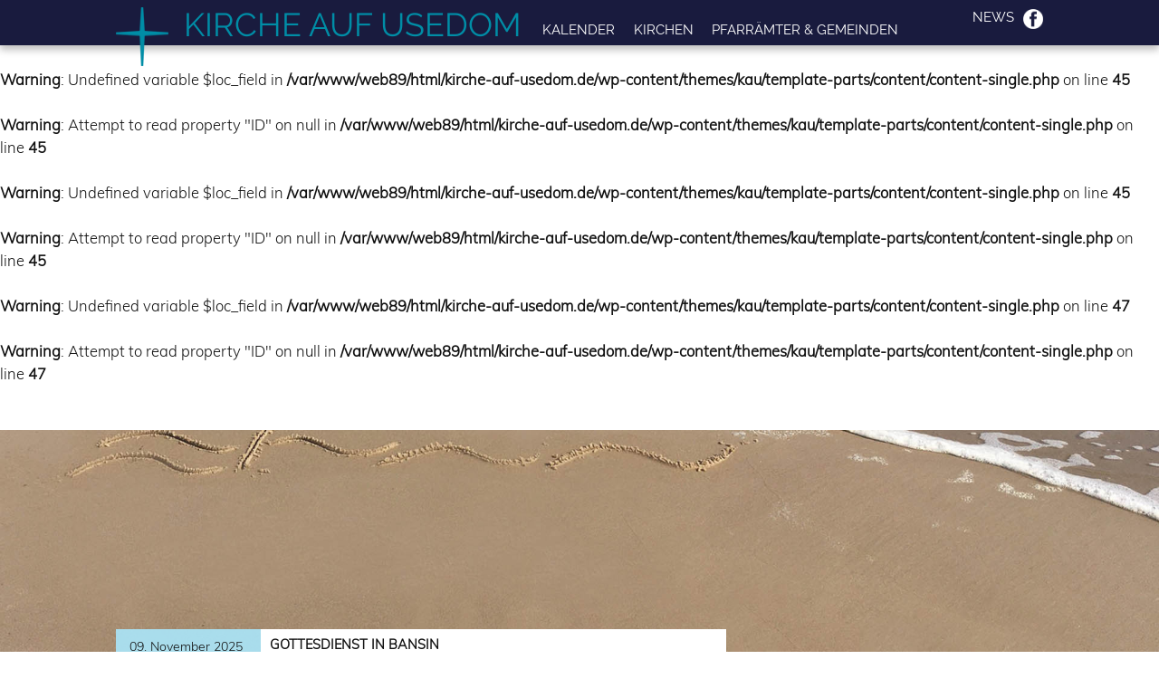

--- FILE ---
content_type: text/html; charset=UTF-8
request_url: https://kirche-auf-usedom.de/2020/08/25/gottesdienst-in-bansin-21/
body_size: 6649
content:
<!doctype html>
<html lang="de">
<head>
	<meta charset="UTF-8" />
	<meta name="viewport" content="width=device-width, initial-scale=1, maximum-scale=1" />
    <meta name="description" content="Hier finden Sie alle Informationen zu den Kirchen und Kirchengemeinden der Insel Usedom, außerdem alle Veranstaltungen, Konzerte und Lesungen und die Gottesdienstzeiten.">
	<meta name="keywords" content="kirche, kirchen, usedom, insel, usedom, veranstaltungen, konzerte, gottesdienst, gottesdienstzeiten, lesungen, geschichte, kontakte, pfarramt, ahlbeck, heringsdorf, bansin, koserow, zinnowitz, karlshagen, peenemünde, stolpe, usedom, mellethin, benz,">
	<link rel="profile" href="https://gmpg.org/xfn/11" />
	<title>Gottesdienst in Bansin &#8211; Kirche auf Usedom</title>
<meta name='robots' content='max-image-preview:large' />
<link rel="alternate" type="application/rss+xml" title="Kirche auf Usedom &raquo; Feed" href="https://kirche-auf-usedom.de/feed/" />
<link rel="alternate" type="application/rss+xml" title="Kirche auf Usedom &raquo; Kommentar-Feed" href="https://kirche-auf-usedom.de/comments/feed/" />
<link rel="alternate" title="oEmbed (JSON)" type="application/json+oembed" href="https://kirche-auf-usedom.de/wp-json/oembed/1.0/embed?url=https%3A%2F%2Fkirche-auf-usedom.de%2F2020%2F08%2F25%2Fgottesdienst-in-bansin-21%2F" />
<link rel="alternate" title="oEmbed (XML)" type="text/xml+oembed" href="https://kirche-auf-usedom.de/wp-json/oembed/1.0/embed?url=https%3A%2F%2Fkirche-auf-usedom.de%2F2020%2F08%2F25%2Fgottesdienst-in-bansin-21%2F&#038;format=xml" />
<style id='wp-img-auto-sizes-contain-inline-css'>
img:is([sizes=auto i],[sizes^="auto," i]){contain-intrinsic-size:3000px 1500px}
/*# sourceURL=wp-img-auto-sizes-contain-inline-css */
</style>
<style id='wp-block-library-inline-css'>
:root{--wp-block-synced-color:#7a00df;--wp-block-synced-color--rgb:122,0,223;--wp-bound-block-color:var(--wp-block-synced-color);--wp-editor-canvas-background:#ddd;--wp-admin-theme-color:#007cba;--wp-admin-theme-color--rgb:0,124,186;--wp-admin-theme-color-darker-10:#006ba1;--wp-admin-theme-color-darker-10--rgb:0,107,160.5;--wp-admin-theme-color-darker-20:#005a87;--wp-admin-theme-color-darker-20--rgb:0,90,135;--wp-admin-border-width-focus:2px}@media (min-resolution:192dpi){:root{--wp-admin-border-width-focus:1.5px}}.wp-element-button{cursor:pointer}:root .has-very-light-gray-background-color{background-color:#eee}:root .has-very-dark-gray-background-color{background-color:#313131}:root .has-very-light-gray-color{color:#eee}:root .has-very-dark-gray-color{color:#313131}:root .has-vivid-green-cyan-to-vivid-cyan-blue-gradient-background{background:linear-gradient(135deg,#00d084,#0693e3)}:root .has-purple-crush-gradient-background{background:linear-gradient(135deg,#34e2e4,#4721fb 50%,#ab1dfe)}:root .has-hazy-dawn-gradient-background{background:linear-gradient(135deg,#faaca8,#dad0ec)}:root .has-subdued-olive-gradient-background{background:linear-gradient(135deg,#fafae1,#67a671)}:root .has-atomic-cream-gradient-background{background:linear-gradient(135deg,#fdd79a,#004a59)}:root .has-nightshade-gradient-background{background:linear-gradient(135deg,#330968,#31cdcf)}:root .has-midnight-gradient-background{background:linear-gradient(135deg,#020381,#2874fc)}:root{--wp--preset--font-size--normal:16px;--wp--preset--font-size--huge:42px}.has-regular-font-size{font-size:1em}.has-larger-font-size{font-size:2.625em}.has-normal-font-size{font-size:var(--wp--preset--font-size--normal)}.has-huge-font-size{font-size:var(--wp--preset--font-size--huge)}.has-text-align-center{text-align:center}.has-text-align-left{text-align:left}.has-text-align-right{text-align:right}.has-fit-text{white-space:nowrap!important}#end-resizable-editor-section{display:none}.aligncenter{clear:both}.items-justified-left{justify-content:flex-start}.items-justified-center{justify-content:center}.items-justified-right{justify-content:flex-end}.items-justified-space-between{justify-content:space-between}.screen-reader-text{border:0;clip-path:inset(50%);height:1px;margin:-1px;overflow:hidden;padding:0;position:absolute;width:1px;word-wrap:normal!important}.screen-reader-text:focus{background-color:#ddd;clip-path:none;color:#444;display:block;font-size:1em;height:auto;left:5px;line-height:normal;padding:15px 23px 14px;text-decoration:none;top:5px;width:auto;z-index:100000}html :where(.has-border-color){border-style:solid}html :where([style*=border-top-color]){border-top-style:solid}html :where([style*=border-right-color]){border-right-style:solid}html :where([style*=border-bottom-color]){border-bottom-style:solid}html :where([style*=border-left-color]){border-left-style:solid}html :where([style*=border-width]){border-style:solid}html :where([style*=border-top-width]){border-top-style:solid}html :where([style*=border-right-width]){border-right-style:solid}html :where([style*=border-bottom-width]){border-bottom-style:solid}html :where([style*=border-left-width]){border-left-style:solid}html :where(img[class*=wp-image-]){height:auto;max-width:100%}:where(figure){margin:0 0 1em}html :where(.is-position-sticky){--wp-admin--admin-bar--position-offset:var(--wp-admin--admin-bar--height,0px)}@media screen and (max-width:600px){html :where(.is-position-sticky){--wp-admin--admin-bar--position-offset:0px}}

/*# sourceURL=wp-block-library-inline-css */
</style><style id='global-styles-inline-css'>
:root{--wp--preset--aspect-ratio--square: 1;--wp--preset--aspect-ratio--4-3: 4/3;--wp--preset--aspect-ratio--3-4: 3/4;--wp--preset--aspect-ratio--3-2: 3/2;--wp--preset--aspect-ratio--2-3: 2/3;--wp--preset--aspect-ratio--16-9: 16/9;--wp--preset--aspect-ratio--9-16: 9/16;--wp--preset--color--black: #000000;--wp--preset--color--cyan-bluish-gray: #abb8c3;--wp--preset--color--white: #FFF;--wp--preset--color--pale-pink: #f78da7;--wp--preset--color--vivid-red: #cf2e2e;--wp--preset--color--luminous-vivid-orange: #ff6900;--wp--preset--color--luminous-vivid-amber: #fcb900;--wp--preset--color--light-green-cyan: #7bdcb5;--wp--preset--color--vivid-green-cyan: #00d084;--wp--preset--color--pale-cyan-blue: #8ed1fc;--wp--preset--color--vivid-cyan-blue: #0693e3;--wp--preset--color--vivid-purple: #9b51e0;--wp--preset--color--primary: #0073a8;--wp--preset--color--secondary: #005075;--wp--preset--color--dark-gray: #111;--wp--preset--color--light-gray: #767676;--wp--preset--gradient--vivid-cyan-blue-to-vivid-purple: linear-gradient(135deg,rgb(6,147,227) 0%,rgb(155,81,224) 100%);--wp--preset--gradient--light-green-cyan-to-vivid-green-cyan: linear-gradient(135deg,rgb(122,220,180) 0%,rgb(0,208,130) 100%);--wp--preset--gradient--luminous-vivid-amber-to-luminous-vivid-orange: linear-gradient(135deg,rgb(252,185,0) 0%,rgb(255,105,0) 100%);--wp--preset--gradient--luminous-vivid-orange-to-vivid-red: linear-gradient(135deg,rgb(255,105,0) 0%,rgb(207,46,46) 100%);--wp--preset--gradient--very-light-gray-to-cyan-bluish-gray: linear-gradient(135deg,rgb(238,238,238) 0%,rgb(169,184,195) 100%);--wp--preset--gradient--cool-to-warm-spectrum: linear-gradient(135deg,rgb(74,234,220) 0%,rgb(151,120,209) 20%,rgb(207,42,186) 40%,rgb(238,44,130) 60%,rgb(251,105,98) 80%,rgb(254,248,76) 100%);--wp--preset--gradient--blush-light-purple: linear-gradient(135deg,rgb(255,206,236) 0%,rgb(152,150,240) 100%);--wp--preset--gradient--blush-bordeaux: linear-gradient(135deg,rgb(254,205,165) 0%,rgb(254,45,45) 50%,rgb(107,0,62) 100%);--wp--preset--gradient--luminous-dusk: linear-gradient(135deg,rgb(255,203,112) 0%,rgb(199,81,192) 50%,rgb(65,88,208) 100%);--wp--preset--gradient--pale-ocean: linear-gradient(135deg,rgb(255,245,203) 0%,rgb(182,227,212) 50%,rgb(51,167,181) 100%);--wp--preset--gradient--electric-grass: linear-gradient(135deg,rgb(202,248,128) 0%,rgb(113,206,126) 100%);--wp--preset--gradient--midnight: linear-gradient(135deg,rgb(2,3,129) 0%,rgb(40,116,252) 100%);--wp--preset--font-size--small: 19.5px;--wp--preset--font-size--medium: 20px;--wp--preset--font-size--large: 36.5px;--wp--preset--font-size--x-large: 42px;--wp--preset--font-size--normal: 22px;--wp--preset--font-size--huge: 49.5px;--wp--preset--spacing--20: 0.44rem;--wp--preset--spacing--30: 0.67rem;--wp--preset--spacing--40: 1rem;--wp--preset--spacing--50: 1.5rem;--wp--preset--spacing--60: 2.25rem;--wp--preset--spacing--70: 3.38rem;--wp--preset--spacing--80: 5.06rem;--wp--preset--shadow--natural: 6px 6px 9px rgba(0, 0, 0, 0.2);--wp--preset--shadow--deep: 12px 12px 50px rgba(0, 0, 0, 0.4);--wp--preset--shadow--sharp: 6px 6px 0px rgba(0, 0, 0, 0.2);--wp--preset--shadow--outlined: 6px 6px 0px -3px rgb(255, 255, 255), 6px 6px rgb(0, 0, 0);--wp--preset--shadow--crisp: 6px 6px 0px rgb(0, 0, 0);}:where(.is-layout-flex){gap: 0.5em;}:where(.is-layout-grid){gap: 0.5em;}body .is-layout-flex{display: flex;}.is-layout-flex{flex-wrap: wrap;align-items: center;}.is-layout-flex > :is(*, div){margin: 0;}body .is-layout-grid{display: grid;}.is-layout-grid > :is(*, div){margin: 0;}:where(.wp-block-columns.is-layout-flex){gap: 2em;}:where(.wp-block-columns.is-layout-grid){gap: 2em;}:where(.wp-block-post-template.is-layout-flex){gap: 1.25em;}:where(.wp-block-post-template.is-layout-grid){gap: 1.25em;}.has-black-color{color: var(--wp--preset--color--black) !important;}.has-cyan-bluish-gray-color{color: var(--wp--preset--color--cyan-bluish-gray) !important;}.has-white-color{color: var(--wp--preset--color--white) !important;}.has-pale-pink-color{color: var(--wp--preset--color--pale-pink) !important;}.has-vivid-red-color{color: var(--wp--preset--color--vivid-red) !important;}.has-luminous-vivid-orange-color{color: var(--wp--preset--color--luminous-vivid-orange) !important;}.has-luminous-vivid-amber-color{color: var(--wp--preset--color--luminous-vivid-amber) !important;}.has-light-green-cyan-color{color: var(--wp--preset--color--light-green-cyan) !important;}.has-vivid-green-cyan-color{color: var(--wp--preset--color--vivid-green-cyan) !important;}.has-pale-cyan-blue-color{color: var(--wp--preset--color--pale-cyan-blue) !important;}.has-vivid-cyan-blue-color{color: var(--wp--preset--color--vivid-cyan-blue) !important;}.has-vivid-purple-color{color: var(--wp--preset--color--vivid-purple) !important;}.has-black-background-color{background-color: var(--wp--preset--color--black) !important;}.has-cyan-bluish-gray-background-color{background-color: var(--wp--preset--color--cyan-bluish-gray) !important;}.has-white-background-color{background-color: var(--wp--preset--color--white) !important;}.has-pale-pink-background-color{background-color: var(--wp--preset--color--pale-pink) !important;}.has-vivid-red-background-color{background-color: var(--wp--preset--color--vivid-red) !important;}.has-luminous-vivid-orange-background-color{background-color: var(--wp--preset--color--luminous-vivid-orange) !important;}.has-luminous-vivid-amber-background-color{background-color: var(--wp--preset--color--luminous-vivid-amber) !important;}.has-light-green-cyan-background-color{background-color: var(--wp--preset--color--light-green-cyan) !important;}.has-vivid-green-cyan-background-color{background-color: var(--wp--preset--color--vivid-green-cyan) !important;}.has-pale-cyan-blue-background-color{background-color: var(--wp--preset--color--pale-cyan-blue) !important;}.has-vivid-cyan-blue-background-color{background-color: var(--wp--preset--color--vivid-cyan-blue) !important;}.has-vivid-purple-background-color{background-color: var(--wp--preset--color--vivid-purple) !important;}.has-black-border-color{border-color: var(--wp--preset--color--black) !important;}.has-cyan-bluish-gray-border-color{border-color: var(--wp--preset--color--cyan-bluish-gray) !important;}.has-white-border-color{border-color: var(--wp--preset--color--white) !important;}.has-pale-pink-border-color{border-color: var(--wp--preset--color--pale-pink) !important;}.has-vivid-red-border-color{border-color: var(--wp--preset--color--vivid-red) !important;}.has-luminous-vivid-orange-border-color{border-color: var(--wp--preset--color--luminous-vivid-orange) !important;}.has-luminous-vivid-amber-border-color{border-color: var(--wp--preset--color--luminous-vivid-amber) !important;}.has-light-green-cyan-border-color{border-color: var(--wp--preset--color--light-green-cyan) !important;}.has-vivid-green-cyan-border-color{border-color: var(--wp--preset--color--vivid-green-cyan) !important;}.has-pale-cyan-blue-border-color{border-color: var(--wp--preset--color--pale-cyan-blue) !important;}.has-vivid-cyan-blue-border-color{border-color: var(--wp--preset--color--vivid-cyan-blue) !important;}.has-vivid-purple-border-color{border-color: var(--wp--preset--color--vivid-purple) !important;}.has-vivid-cyan-blue-to-vivid-purple-gradient-background{background: var(--wp--preset--gradient--vivid-cyan-blue-to-vivid-purple) !important;}.has-light-green-cyan-to-vivid-green-cyan-gradient-background{background: var(--wp--preset--gradient--light-green-cyan-to-vivid-green-cyan) !important;}.has-luminous-vivid-amber-to-luminous-vivid-orange-gradient-background{background: var(--wp--preset--gradient--luminous-vivid-amber-to-luminous-vivid-orange) !important;}.has-luminous-vivid-orange-to-vivid-red-gradient-background{background: var(--wp--preset--gradient--luminous-vivid-orange-to-vivid-red) !important;}.has-very-light-gray-to-cyan-bluish-gray-gradient-background{background: var(--wp--preset--gradient--very-light-gray-to-cyan-bluish-gray) !important;}.has-cool-to-warm-spectrum-gradient-background{background: var(--wp--preset--gradient--cool-to-warm-spectrum) !important;}.has-blush-light-purple-gradient-background{background: var(--wp--preset--gradient--blush-light-purple) !important;}.has-blush-bordeaux-gradient-background{background: var(--wp--preset--gradient--blush-bordeaux) !important;}.has-luminous-dusk-gradient-background{background: var(--wp--preset--gradient--luminous-dusk) !important;}.has-pale-ocean-gradient-background{background: var(--wp--preset--gradient--pale-ocean) !important;}.has-electric-grass-gradient-background{background: var(--wp--preset--gradient--electric-grass) !important;}.has-midnight-gradient-background{background: var(--wp--preset--gradient--midnight) !important;}.has-small-font-size{font-size: var(--wp--preset--font-size--small) !important;}.has-medium-font-size{font-size: var(--wp--preset--font-size--medium) !important;}.has-large-font-size{font-size: var(--wp--preset--font-size--large) !important;}.has-x-large-font-size{font-size: var(--wp--preset--font-size--x-large) !important;}
/*# sourceURL=global-styles-inline-css */
</style>

<style id='classic-theme-styles-inline-css'>
/*! This file is auto-generated */
.wp-block-button__link{color:#fff;background-color:#32373c;border-radius:9999px;box-shadow:none;text-decoration:none;padding:calc(.667em + 2px) calc(1.333em + 2px);font-size:1.125em}.wp-block-file__button{background:#32373c;color:#fff;text-decoration:none}
/*# sourceURL=/wp-includes/css/classic-themes.min.css */
</style>
<link rel='stylesheet' id='parent-style-css' href='https://kirche-auf-usedom.de/wp-content/themes/twentynineteen/style.css?ver=6.9' media='all' />
<link rel='stylesheet' id='slick-style-css' href='https://kirche-auf-usedom.de/wp-content/themes/twentynineteen/../kau/css/slick.css?ver=6.9' media='all' />
<link rel='stylesheet' id='twentynineteen-style-css' href='https://kirche-auf-usedom.de/wp-content/themes/kau/style.css?ver=1.0.3' media='all' />
<link rel='stylesheet' id='twentynineteen-print-style-css' href='https://kirche-auf-usedom.de/wp-content/themes/twentynineteen/print.css?ver=1.0.3' media='print' />
<link rel='stylesheet' id='newsletter-css' href='https://kirche-auf-usedom.de/wp-content/plugins/newsletter/style.css?ver=9.1.0' media='all' />
<script src="https://kirche-auf-usedom.de/wp-includes/js/jquery/jquery.min.js?ver=3.7.1" id="jquery-core-js"></script>
<script src="https://kirche-auf-usedom.de/wp-includes/js/jquery/jquery-migrate.min.js?ver=3.4.1" id="jquery-migrate-js"></script>
<script src="https://kirche-auf-usedom.de/wp-content/themes/twentynineteen/js/priority-menu.js?ver=20200129" id="twentynineteen-priority-menu-js" defer data-wp-strategy="defer"></script>
<link rel="https://api.w.org/" href="https://kirche-auf-usedom.de/wp-json/" /><link rel="alternate" title="JSON" type="application/json" href="https://kirche-auf-usedom.de/wp-json/wp/v2/posts/1178" /><link rel="EditURI" type="application/rsd+xml" title="RSD" href="https://kirche-auf-usedom.de/xmlrpc.php?rsd" />
<meta name="generator" content="WordPress 6.9" />
<link rel="canonical" href="https://kirche-auf-usedom.de/2020/08/25/gottesdienst-in-bansin-21/" />
<link rel='shortlink' href='https://kirche-auf-usedom.de/?p=1178' />
<style>.recentcomments a{display:inline !important;padding:0 !important;margin:0 !important;}</style><meta http-equiv="Content-Type" content="text/html; charset=utf-8"></head>

<body class="wp-singular post-template-default single single-post postid-1178 single-format-standard wp-embed-responsive wp-theme-twentynineteen wp-child-theme-kau singular image-filters-enabled">
<span id="only-mobile"></span>
<div id="page" class="site">
	<a class="skip-link screen-reader-text" href="#content">Zum Inhalt springen</a>

		<header id="masthead" class="site-header">

			<div class="site-branding-container">
				<div class="site-branding">

		    	<div class="header-homelink">
        <a href="https://kirche-auf-usedom.de/" rel="home"><div class="logo"></div></a>
					<p class="site-title"><a href="https://kirche-auf-usedom.de/" rel="home">Kirche auf Usedom</a></p>
		        </div>
	
			<nav id="site-navigation" class="main-navigation" aria-label="Oberes Menü">
			<div class="menu-main-menu-container"><ul id="menu-main-menu" class="menu flex"><li id="menu-item-12" class="menu-item menu-item-type-post_type menu-item-object-page menu-item-12"><a href="https://kirche-auf-usedom.de/kalender/">Kalender</a></li>
<li id="menu-item-11" class="menu-item menu-item-type-post_type menu-item-object-page menu-item-11"><a href="https://kirche-auf-usedom.de/kirchen/">Kirchen</a></li>
<li id="menu-item-10" class="menu-item menu-item-type-post_type menu-item-object-page menu-item-has-children menu-item-10"><a href="https://kirche-auf-usedom.de/pfarraemter/" aria-haspopup="true" aria-expanded="false">Pfarrämter &#038; Gemeinden</a><button class="submenu-expand" tabindex="-1"><svg class="svg-icon" width="24" height="24" aria-hidden="true" role="img" focusable="false" xmlns="http://www.w3.org/2000/svg" viewBox="0 0 24 24"><path d="M7.41 8.59L12 13.17l4.59-4.58L18 10l-6 6-6-6 1.41-1.41z"></path><path fill="none" d="M0 0h24v24H0V0z"></path></svg></button>
<ul class="sub-menu">
	<li id="menu-item--1" class="mobile-parent-nav-menu-item menu-item--1"><button class="menu-item-link-return" tabindex="-1"><svg class="svg-icon" width="24" height="24" aria-hidden="true" role="img" focusable="false" viewBox="0 0 24 24" version="1.1" xmlns="http://www.w3.org/2000/svg" xmlns:xlink="http://www.w3.org/1999/xlink"><path d="M15.41 7.41L14 6l-6 6 6 6 1.41-1.41L10.83 12z"></path><path d="M0 0h24v24H0z" fill="none"></path></svg>Pfarrämter &#038; Gemeinden</button></li>
	<li id="menu-item-851" class="menu-item menu-item-type-post_type menu-item-object-page menu-item-851"><a href="https://kirche-auf-usedom.de/pfarraemter/ev-pfarramt-ahlbeck-zirchow/">Ev. Pfarramt Ahlbeck-Zirchow</a></li>
	<li id="menu-item-890" class="menu-item menu-item-type-post_type menu-item-object-page menu-item-890"><a href="https://kirche-auf-usedom.de/pfarraemter/ev-pfarramt-benz-morgenitz/">Ev. Pfarramt Benz-Morgenitz</a></li>
	<li id="menu-item-891" class="menu-item menu-item-type-post_type menu-item-object-page menu-item-891"><a href="https://kirche-auf-usedom.de/pfarraemter/ev-pfarramt-heringsdorf-bansin/">Ev. Pfarramt Heringsdorf-Bansin</a></li>
	<li id="menu-item-889" class="menu-item menu-item-type-post_type menu-item-object-page menu-item-889"><a href="https://kirche-auf-usedom.de/pfarraemter/ev-pfarramt-koserow/">Ev. Pfarramt Koserow</a></li>
	<li id="menu-item-888" class="menu-item menu-item-type-post_type menu-item-object-page menu-item-888"><a href="https://kirche-auf-usedom.de/pfarraemter/ev-pfarramt-krummin-karlshagen-zinnowitz/">Ev. Pfarramt Krummin-Karlshagen-Zinnowitz</a></li>
	<li id="menu-item-887" class="menu-item menu-item-type-post_type menu-item-object-page menu-item-887"><a href="https://kirche-auf-usedom.de/pfarraemter/ev-pfarramt-usedom-stolpe-moenchow/">Ev. Pfarramt Usedom</a></li>
	<li id="menu-item-886" class="menu-item menu-item-type-post_type menu-item-object-page menu-item-886"><a href="https://kirche-auf-usedom.de/pfarraemter/kath-pfarramt-heringsdorf-zinnowitz/">Kath. Pfarramt Heringsdorf-Zinnowitz</a></li>
</ul>
</li>
</ul></div>
			<div class="main-menu-more">
				<ul class="main-menu">
					<li class="menu-item menu-item-has-children">
						<button class="submenu-expand main-menu-more-toggle is-empty" tabindex="-1"
							aria-label="Mehr" aria-haspopup="true" aria-expanded="false"><svg class="svg-icon" width="24" height="24" aria-hidden="true" role="img" focusable="false" xmlns="http://www.w3.org/2000/svg"><g fill="none" fill-rule="evenodd"><path d="M0 0h24v24H0z"/><path fill="currentColor" fill-rule="nonzero" d="M12 2c5.52 0 10 4.48 10 10s-4.48 10-10 10S2 17.52 2 12 6.48 2 12 2zM6 14a2 2 0 1 0 0-4 2 2 0 0 0 0 4zm6 0a2 2 0 1 0 0-4 2 2 0 0 0 0 4zm6 0a2 2 0 1 0 0-4 2 2 0 0 0 0 4z"/></g></svg>
						</button>
						<ul class="sub-menu hidden-links">
							<li class="mobile-parent-nav-menu-item">
								<button class="menu-item-link-return"><svg class="svg-icon" width="24" height="24" aria-hidden="true" role="img" focusable="false" viewBox="0 0 24 24" version="1.1" xmlns="http://www.w3.org/2000/svg" xmlns:xlink="http://www.w3.org/1999/xlink"><path d="M15.41 7.41L14 6l-6 6 6 6 1.41-1.41L10.83 12z"></path><path d="M0 0h24v24H0z" fill="none"></path></svg>Zurück
								</button>
							</li>
						</ul>
					</li>
				</ul>
			</div>		</nav><!-- #site-navigation -->
	    <a href="https://kirche-auf-usedom.de/news/" id="fb-link" title="Beim Klick auf diesen Link könnten Informationen an Facebook weitergegeben werden. Bitte beachten Sie unsere Datenschutzbestimmungen."><div class="facebook-icon">NEWS</div></a>
    <div class="menu-icon"></div>
</div><!-- .site-branding -->
			</div><!-- .site-branding-container -->

		</header><!-- #masthead -->
        
        <div class="mobile-contact-menu">
        	<ul>
                <li><a href="https://kirche-auf-usedom.de/pfarraemter#kontake/">KONTAKTE</a></li>
                <li><a href="https://kirche-auf-usedom.de/impressum/">IMPRESSUM</a></li>
                <li><a href="https://kirche-auf-usedom.de/datenschutz/">DATENSCHUTZ</a></li>
            </ul>
        </div>
        
	<div class="menu-bg"></div>
	<div id="content" class="site-content">

	<div id="primary" class="content-area">
		<main id="main" class="site-main">

			<br />
<b>Warning</b>:  Undefined variable $direct_call in <b>/var/www/web89/html/kirche-auf-usedom.de/wp-content/themes/kau/template-parts/content/content-single.php</b> on line <b>44</b><br />
<br />
<b>Warning</b>:  Undefined variable $loc_field in <b>/var/www/web89/html/kirche-auf-usedom.de/wp-content/themes/kau/template-parts/content/content-single.php</b> on line <b>45</b><br />
<br />
<b>Warning</b>:  Attempt to read property "ID" on null in <b>/var/www/web89/html/kirche-auf-usedom.de/wp-content/themes/kau/template-parts/content/content-single.php</b> on line <b>45</b><br />
<br />
<b>Warning</b>:  Undefined variable $loc_field in <b>/var/www/web89/html/kirche-auf-usedom.de/wp-content/themes/kau/template-parts/content/content-single.php</b> on line <b>45</b><br />
<br />
<b>Warning</b>:  Attempt to read property "ID" on null in <b>/var/www/web89/html/kirche-auf-usedom.de/wp-content/themes/kau/template-parts/content/content-single.php</b> on line <b>45</b><br />
<br />
<b>Warning</b>:  Undefined variable $loc_field in <b>/var/www/web89/html/kirche-auf-usedom.de/wp-content/themes/kau/template-parts/content/content-single.php</b> on line <b>47</b><br />
<br />
<b>Warning</b>:  Attempt to read property "ID" on null in <b>/var/www/web89/html/kirche-auf-usedom.de/wp-content/themes/kau/template-parts/content/content-single.php</b> on line <b>47</b><br />

<article id="post-1178">	
    <div class="kalender-container" style="background-image:url('https://kirche-auf-usedom.de/wp-content/uploads/2020/06/Kirche-auf-Usedom_HG_Startseite.jpg')">
        <div class="kalender-inner flex">
            <div class="one-column kalender"></div>
            <div class="two-column kalender">
            <div class="flex"><div style="background-color:rgba(170,230,250,0.9)">09. November 2025<br class="only-desktop" /><span class="only-mobile inline">, </span>09:30 Uhr</div><div><h4>Gottesdienst in Bansin</h4><p class="location"><a href="" target="_blank" rel="noopener nofollow" title="Link zu Google Maps">Anfahrt</a>&nbsp;&nbsp;<a href="https://kirche-auf-usedom.de/2020/08/25/gottesdienst-in-bansin-21/?return-to=kalender">Gottesdienst in Bansin</a></p><div class="more-main"><p>Drittletzter Sonntag im Kirchenjahr</p>
<p>Gottesdienst</p>
</div></div></div>            </div>
        </div>
    </div>
</article><!-- #post-1178 -->

		</main><!-- #main -->
	</div><!-- #primary -->


	</div><!-- #content -->

	<footer id="colophon" class="site-footer">
		<div class="footer-inner">
        	&copy; KIRCHE AUF USEDOM  2026            <a href="https://kirche-auf-usedom.de/pfarraemter#kontakte">KONTAKTE</a>
            <a href="https://kirche-auf-usedom.de/impressum/">IMPRESSUM</a>
            <a href="https://kirche-auf-usedom.de/datenschutz/">DATENSCHUTZ</a>
            <a href="https://www.facebook.com/kircheaufusedom/" target="_blank" rel="noopener nofollow"><div class="facebook-icon footer"></div></a>
        </div>
	</footer><!-- #colophon -->

</div><!-- #page -->

<script type="speculationrules">
{"prefetch":[{"source":"document","where":{"and":[{"href_matches":"/*"},{"not":{"href_matches":["/wp-*.php","/wp-admin/*","/wp-content/uploads/*","/wp-content/*","/wp-content/plugins/*","/wp-content/themes/kau/*","/wp-content/themes/twentynineteen/*","/*\\?(.+)"]}},{"not":{"selector_matches":"a[rel~=\"nofollow\"]"}},{"not":{"selector_matches":".no-prefetch, .no-prefetch a"}}]},"eagerness":"conservative"}]}
</script>
<script>var curpage=1178;</script><script src="https://kirche-auf-usedom.de/wp-content/themes/twentynineteen/../kau/scripts/slick.min.js?ver=6.9" id="slick-js"></script>
<script id="custom-js-js-extra">
var ajax_object = {"ajax_url":"https://kirche-auf-usedom.de/wp-admin/admin-ajax.php"};
//# sourceURL=custom-js-js-extra
</script>
<script src="https://kirche-auf-usedom.de/wp-content/themes/twentynineteen/../kau/scripts/js-functions.js?ver=6.9" id="custom-js-js"></script>
<script src="https://kirche-auf-usedom.de/wp-content/themes/twentynineteen/js/touch-keyboard-navigation.js?ver=20250802" id="twentynineteen-touch-navigation-js" defer data-wp-strategy="defer"></script>
<script id="newsletter-js-extra">
var newsletter_data = {"action_url":"https://kirche-auf-usedom.de/wp-admin/admin-ajax.php"};
//# sourceURL=newsletter-js-extra
</script>
<script src="https://kirche-auf-usedom.de/wp-content/plugins/newsletter/main.js?ver=9.1.0" id="newsletter-js"></script>

</body>
</html>
